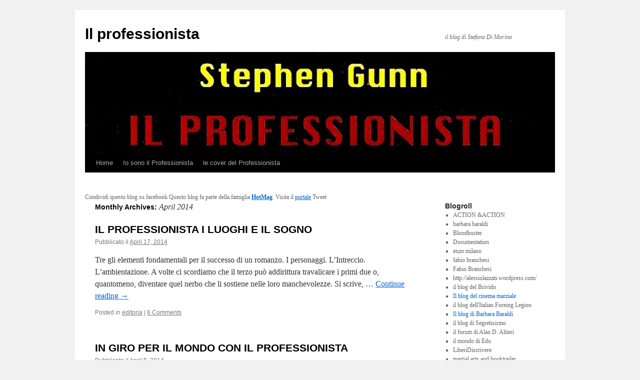

--- FILE ---
content_type: text/html; charset=utf-8
request_url: https://hotmag.me/ilprofessionista/2014/04/
body_size: 6294
content:
<!DOCTYPE html>
<html lang="en-US" prefix="og: http://ogp.me/ns#">
<head>
  <meta charset="UTF-8">
  <title>April 2014 - Il professionistaIl professionista</title>
  <link rel="profile" href="https://gmpg.org/xfn/11">
  <link rel="stylesheet" type="text/css" media="all" href="/ilprofessionista/wp-content/themes/twentyten/style.css">
  <link rel="pingback" href="/ilprofessionista/xmlrpc.php">
  <link rel="canonical" href="/ilprofessionista/2014/04/">
  <meta property="og:locale" content="en_US">
  <meta property="og:type" content="object">
  <meta property="og:title" content="April 2014 - Il professionista">
  <meta property="og:url" content="http://hotmag.me/ilprofessionista/2014/04/">
  <meta property="og:site_name" content="Il professionista">
  <link rel='dns-prefetch' href='//s.w.org'>
  <link rel="alternate" type="application/rss+xml" title="Il professionista &raquo; Feed" href="/ilprofessionista/feed/">
  <link rel="alternate" type="application/rss+xml" title="Il professionista &raquo; Comments Feed" href="/ilprofessionista/comments/feed/">
  <script type="bc3d062a491455b55650d34a-text/javascript">
                        window._wpemojiSettings = {"baseUrl":"https:\/\/s.w.org\/images\/core\/emoji\/2\/72x72\/","ext":".png","svgUrl":"https:\/\/s.w.org\/images\/core\/emoji\/2\/svg\/","svgExt":".svg","source":{"concatemoji":"http:\/\/hotmag.me\/ilprofessionista\/wp-includes\/js\/wp-emoji-release.min.js?ver=4.6.5"}};
                        !function(a,b,c){function d(a){var c,d,e,f,g,h=b.createElement("canvas"),i=h.getContext&&h.getContext("2d"),j=String.fromCharCode;if(!i||!i.fillText)return!1;switch(i.textBaseline="top",i.font="600 32px Arial",a){case"flag":return i.fillText(j(55356,56806,55356,56826),0,0),!(h.toDataURL().length<3e3)&&(i.clearRect(0,0,h.width,h.height),i.fillText(j(55356,57331,65039,8205,55356,57096),0,0),c=h.toDataURL(),i.clearRect(0,0,h.width,h.height),i.fillText(j(55356,57331,55356,57096),0,0),d=h.toDataURL(),c!==d);case"diversity":return i.fillText(j(55356,57221),0,0),e=i.getImageData(16,16,1,1).data,f=e[0]+","+e[1]+","+e[2]+","+e[3],i.fillText(j(55356,57221,55356,57343),0,0),e=i.getImageData(16,16,1,1).data,g=e[0]+","+e[1]+","+e[2]+","+e[3],f!==g;case"simple":return i.fillText(j(55357,56835),0,0),0!==i.getImageData(16,16,1,1).data[0];case"unicode8":return i.fillText(j(55356,57135),0,0),0!==i.getImageData(16,16,1,1).data[0];case"unicode9":return i.fillText(j(55358,56631),0,0),0!==i.getImageData(16,16,1,1).data[0]}return!1}function e(a){var c=b.createElement("script");c.src=a,c.type="text/javascript",b.getElementsByTagName("head")[0].appendChild(c)}var f,g,h,i;for(i=Array("simple","flag","unicode8","diversity","unicode9"),c.supports={everything:!0,everythingExceptFlag:!0},h=0;h<i.length;h++)c.supports[i[h]]=d(i[h]),c.supports.everything=c.supports.everything&&c.supports[i[h]],"flag"!==i[h]&&(c.supports.everythingExceptFlag=c.supports.everythingExceptFlag&&c.supports[i[h]]);c.supports.everythingExceptFlag=c.supports.everythingExceptFlag&&!c.supports.flag,c.DOMReady=!1,c.readyCallback=function(){c.DOMReady=!0},c.supports.everything||(g=function(){c.readyCallback()},b.addEventListener?(b.addEventListener("DOMContentLoaded",g,!1),a.addEventListener("load",g,!1)):(a.attachEvent("onload",g),b.attachEvent("onreadystatechange",function(){"complete"===b.readyState&&c.readyCallback()})),f=c.source||{},f.concatemoji?e(f.concatemoji):f.wpemoji&&f.twemoji&&(e(f.twemoji),e(f.wpemoji)))}(window,document,window._wpemojiSettings);
  </script>
  <style type="text/css">
  img.wp-smiley,
  img.emoji {
        display: inline !important;
        border: none !important;
        box-shadow: none !important;
        height: 1em !important;
        width: 1em !important;
        margin: 0 .07em !important;
        vertical-align: -0.1em !important;
        background: none !important;
        padding: 0 !important;
  }
  </style>
  <link rel='stylesheet' id='contact-form-7-css' href='/ilprofessionista/wp-content/plugins/contact-form-7/includes/css/styles.css?ver=4.5.1' type='text/css' media='all'>
  <link rel='stylesheet' id='cookie-notice-front-css' href='/ilprofessionista/wp-content/plugins/cookie-notice/css/front.css?ver=4.6.5' type='text/css' media='all'>
  <link rel='stylesheet' id='mr_social_sharing-css' href='/ilprofessionista/wp-content/plugins/social-sharing-toolkit/style_2.1.2.css?ver=4.6.5' type='text/css' media='all'>
  <script type="bc3d062a491455b55650d34a-text/javascript" src='/ilprofessionista/wp-includes/js/jquery/jquery.js?ver=1.12.4'></script>
  <script type="bc3d062a491455b55650d34a-text/javascript" src='/ilprofessionista/wp-includes/js/jquery/jquery-migrate.min.js?ver=1.4.1'></script>
  <script type="bc3d062a491455b55650d34a-text/javascript">
  /* <![CDATA[ */
  var cnArgs = {"ajaxurl":"http:\/\/hotmag.me\/ilprofessionista\/wp-admin\/admin-ajax.php","hideEffect":"fade","onScroll":"","onScrollOffset":"100","cookieName":"cookie_notice_accepted","cookieValue":"TRUE","cookieTime":"2592000","cookiePath":"\/","cookieDomain":""};
  /* ]]> */
  </script>
  <script type="bc3d062a491455b55650d34a-text/javascript" src='/ilprofessionista/wp-content/plugins/cookie-notice/js/front.js?ver=1.2.36.1'></script>
  <link rel='https://api.w.org/' href='/ilprofessionista/wp-json/'>
  <link rel="EditURI" type="application/rsd+xml" title="RSD" href="/ilprofessionista/xmlrpc.php?rsd">
  <link rel="wlwmanifest" type="application/wlwmanifest+xml" href="/ilprofessionista/wp-includes/wlwmanifest.xml">
</head>
<body class="archive date">
  <div id="wrapper" class="hfeed">
    <div id="header">
      <div id="masthead">
        <div id="branding" role="banner">
        <div id="site-title">
          <span><a href="/ilprofessionista/" title="Il professionista" rel="home">Il professionista</a></span>
        </div>
        <div id="site-description">
          il blog di Stefano Di Marino
        </div><img src="/ilprofessionista/files/2010/11/cropped-test.jpg" width="940" height="198" alt=""></div>
        <div id="access" role="navigation">
          <div class="skip-link screen-reader-text">
            <a href="#content" title="Skip to content">Skip to content</a>
          </div>
          <div class="menu">
            <ul>
              <li>
                <a href="/ilprofessionista/">Home</a>
              </li>
              <li class="page_item page-item-2">
                <a href="/ilprofessionista/about/">Io sono il Professionista</a>
              </li>
              <li class="page_item page-item-46">
                <a href="/ilprofessionista/le-cover-del-professionista-le-avventure-introvabili/">le cover del Professionista</a>
              </li>
            </ul>
          </div>
        </div>
      </div>
    </div>
    <div id="main">
      Condividi questo blog su facebook 
      <script src="https://static.ak.fbcdn.net/connect.php/js/FB.Share" type="bc3d062a491455b55650d34a-text/javascript"></script> Questo blog fa parte della famiglia <b><a href="/chisiamo/" target="blank">HotMag</a></b>. Visita il <a href="/" target="blank">portale</a> Tweet 
      <script type="bc3d062a491455b55650d34a-text/javascript" src="https://platform.twitter.com/widgets.js"></script>
      <div id="container">
        <div id="content" role="main">
          <h1 class="page-title">Monthly Archives: <span>April 2014</span></h1>
          <div id="post-1299" class="post-1299 post type-post status-publish format-standard hentry category-editoria">
            <h2 class="entry-title"><a href="/ilprofessionista/2014/04/17/il-professionista-i-luoghi-e-il-sogno/" rel="bookmark">IL PROFESSIONISTA I LUOGHI E IL SOGNO</a></h2>
            <div class="entry-meta">
              <span class="meta-prep meta-prep-author">Pubblicato il</span> <a href="/ilprofessionista/2014/04/17/il-professionista-i-luoghi-e-il-sogno/" title="2:25 pm" rel="bookmark"><span class="entry-date">April 17, 2014</span></a> <span class="meta-sep"></span>
            </div>
            <div class="entry-summary">
              <p>Tre gli elementi fondamentali per il successo di un romanzo. I personaggi. L’Intreccio. L’ambientazione. A volte ci scordiamo che il terzo può addirittura travalicare i primi due o, quantomeno, diventare quel nerbo che li sostiene nelle loro manchevolezze. Si scrive, &hellip; <a href="/ilprofessionista/2014/04/17/il-professionista-i-luoghi-e-il-sogno/">Continue reading <span class="meta-nav">&rarr;</span></a></p>
            </div>
            <div class="entry-utility">
              <span class="cat-links"><span class="entry-utility-prep entry-utility-prep-cat-links">Posted in</span> <a href="/ilprofessionista/category/editoria/" rel="category tag">editoria</a></span> <span class="meta-sep">|</span> <span class="comments-link"><a href="/ilprofessionista/2014/04/17/il-professionista-i-luoghi-e-il-sogno/#comments">6 Comments</a></span>
            </div>
          </div>
          <div id="post-1295" class="post-1295 post type-post status-publish format-standard hentry category-novita-il-professionista">
            <h2 class="entry-title"><a href="/ilprofessionista/2014/04/05/in-giro-per-il-mondo-con-il-professionista/" rel="bookmark">IN GIRO PER IL MONDO CON IL PROFESSIONISTA</a></h2>
            <div class="entry-meta">
              <span class="meta-prep meta-prep-author">Pubblicato il</span> <a href="/ilprofessionista/2014/04/05/in-giro-per-il-mondo-con-il-professionista/" title="7:11 am" rel="bookmark"><span class="entry-date">April 5, 2014</span></a> <span class="meta-sep"></span>
            </div>
            <div class="entry-summary">
              <p>La missione più difficile per l’autore del Professionista è, oggi, trovare le location per le avventure di Chance. Varianti e difficoltà sono parecchie e sempre da tener presenti. Prima di tutto occorre garantire sempre una certa varietà di ambienti. Anche &hellip; <a href="/ilprofessionista/2014/04/05/in-giro-per-il-mondo-con-il-professionista/">Continue reading <span class="meta-nav">&rarr;</span></a></p>
            </div>
            <div class="entry-utility">
              <span class="cat-links"><span class="entry-utility-prep entry-utility-prep-cat-links">Posted in</span> <a href="/ilprofessionista/category/novita-il-professionista/" rel="category tag">novità Il Professionista</a></span> <span class="meta-sep">|</span> <span class="comments-link"><a href="/ilprofessionista/2014/04/05/in-giro-per-il-mondo-con-il-professionista/#comments">3 Comments</a></span>
            </div>
          </div>
        </div>
      </div>
      <div id="primary" class="widget-area" role="complementary">
        <ul class="xoxo">
          <li id="linkcat-2" class="widget-container widget_links">
            <h3 class="widget-title">Blogroll</h3>
            <ul class='xoxo blogroll'>
              <li>ACTION &amp;ACTION</li>
              <li>barbara baraldi</li>
              <li>Bloodbuster</li>
              <li>Documentation</li>
              <li>enzo milano</li>
              <li>fabio branchesi</li>
              <li>Fabio Branchesi</li>
              <li>http://alessiolazzati.wordpress.com/</li>
              <li>il blog del Brivido</li>
              <li>
                <a href="/colpi/">Il blog del cinema marziale</a>
              </li>
              <li>il blog dell&#039;Italian Foreing Legion</li>
              <li>
                <a href="/barbariche/">Il blog di Barbara Baraldi</a>
              </li>
              <li>il blog di Segretisismo</li>
              <li>il forum di Alan D. Altieri</li>
              <li>il mondo di Edu</li>
              <li>LiberiDiscrivere</li>
              <li>martial arts and booktrailer</li>
              <li>Plugins</li>
              <li>roberto gabriele</li>
              <li>
                <a href="/alessiolazzati/">Rock &#039;n More</a>
              </li>
              <li>serena bertogliatti</li>
              <li>Speaker&#039;s corner</li>
              <li>Suggest Ideas</li>
              <li>Support Forum</li>
              <li>Themes</li>
              <li>WordPress Blog</li>
              <li>WordPress Planet</li>
            </ul>
          </li>
          <li id="search-2" class="widget-container widget_search">
            <form role="search" method="get" id="searchform" class="searchform" action="https://hotmag.me/ilprofessionista/" name="searchform">
              <div>
                <label class="screen-reader-text" for="s">Search for:</label> <input type="text" value="" name="s" id="s"> <input type="submit" id="searchsubmit" value="Search">
              </div>
            </form>
          </li>
          <li id="recent-posts-2" class="widget-container widget_recent_entries">
            <h3 class="widget-title">Recent Posts</h3>
            <ul>
              <li>
                <a href="/ilprofessionista/2017/04/16/il-thriller-della-domenicaprofessionista-chiama-parker/">IL THRILLER DELLA DOMENICA:PROFESSIONISTA CHIAMA PARKER</a>
              </li>
              <li>
                <a href="/ilprofessionista/2017/04/07/22-anni-del-professionista-una-doppia-storia-peril-profstory16/">22 ANNI DEL PROFESSIONISTA-UNA DOPPIA STORIA PERIL PROFSTORY16</a>
              </li>
              <li>
                <a href="/ilprofessionista/2017/04/01/il-thriller-della-domenica-iiicode-momentum/">IL THRILLER DELLA DOMENICA III:CODE MOMENTUM</a>
              </li>
              <li>
                <a href="/ilprofessionista/2017/03/26/il-thriller-della-domenica-iispooks/">IL THRILLER DELLA DOMENICA II:SPOOKS</a>
              </li>
              <li>
                <a href="/ilprofessionista/2017/03/19/i-film-del-perofessionista-il-thriller-della-domenica-flic-story/">I FILM DEL PEROFESSIONISTA: il thriller della domenica. FLIC STORY</a>
              </li>
            </ul>
          </li>
          <li id="recent-comments-2" class="widget-container widget_recent_comments">
            <h3 class="widget-title">Recent Comments</h3>
            <ul id="recentcomments">
              <li class="recentcomments">
                <span class="comment-author-link">Andrea Di Carlo</span> on <a href="/ilprofessionista/2017/04/07/22-anni-del-professionista-una-doppia-storia-peril-profstory16/#comment-41350">22 ANNI DEL PROFESSIONISTA-UNA DOPPIA STORIA PERIL PROFSTORY16</a>
              </li>
              <li class="recentcomments">
                <span class="comment-author-link">Actioncas</span> on <a href="/ilprofessionista/2017/04/07/22-anni-del-professionista-una-doppia-storia-peril-profstory16/#comment-41335">22 ANNI DEL PROFESSIONISTA-UNA DOPPIA STORIA PERIL PROFSTORY16</a>
              </li>
              <li class="recentcomments">
                <span class="comment-author-link">ilprofessionista</span> on <a href="/ilprofessionista/2017/02/19/il-professionista-va-alla-guerra/#comment-40985">IL PROFESSIONISTA VA ALLA GUERRA</a>
              </li>
              <li class="recentcomments">
                <span class="comment-author-link">Actioncas</span> on <a href="/ilprofessionista/2017/02/19/il-professionista-va-alla-guerra/#comment-40982">IL PROFESSIONISTA VA ALLA GUERRA</a>
              </li>
              <li class="recentcomments">
                <span class="comment-author-link">Fabio Lotti</span> on <a href="/ilprofessionista/2016/11/30/il-professionista-le-origini-del-nero/#comment-40714">IL PROFESSIONISTA: LE ORIGINI DEL NERO</a>
              </li>
            </ul>
          </li>
          <li id="archives-2" class="widget-container widget_archive">
            <h3 class="widget-title">Archives</h3>
            <ul>
              <li>
                <a href='/ilprofessionista/2017/04/'>April 2017</a>
              </li>
              <li>
                <a href='/ilprofessionista/2017/03/'>March 2017</a>
              </li>
              <li>
                <a href='/ilprofessionista/2017/02/'>February 2017</a>
              </li>
              <li>
                <a href='/ilprofessionista/2016/11/'>November 2016</a>
              </li>
              <li>
                <a href='/ilprofessionista/2016/10/'>October 2016</a>
              </li>
              <li>
                <a href='/ilprofessionista/2016/09/'>September 2016</a>
              </li>
              <li>
                <a href='/ilprofessionista/2016/07/'>July 2016</a>
              </li>
              <li>
                <a href='/ilprofessionista/2016/06/'>June 2016</a>
              </li>
              <li>
                <a href='/ilprofessionista/2016/04/'>April 2016</a>
              </li>
              <li>
                <a href='/ilprofessionista/2016/02/'>February 2016</a>
              </li>
              <li>
                <a href='/ilprofessionista/2015/12/'>December 2015</a>
              </li>
              <li>
                <a href='/ilprofessionista/2015/11/'>November 2015</a>
              </li>
              <li>
                <a href='/ilprofessionista/2015/10/'>October 2015</a>
              </li>
              <li>
                <a href='/ilprofessionista/2015/08/'>August 2015</a>
              </li>
              <li>
                <a href='/ilprofessionista/2015/07/'>July 2015</a>
              </li>
              <li>
                <a href='/ilprofessionista/2015/06/'>June 2015</a>
              </li>
              <li>
                <a href='/ilprofessionista/2015/05/'>May 2015</a>
              </li>
              <li>
                <a href='/ilprofessionista/2015/04/'>April 2015</a>
              </li>
              <li>
                <a href='/ilprofessionista/2015/03/'>March 2015</a>
              </li>
              <li>
                <a href='/ilprofessionista/2015/02/'>February 2015</a>
              </li>
              <li>
                <a href='/ilprofessionista/2015/01/'>January 2015</a>
              </li>
              <li>
                <a href='/ilprofessionista/2014/12/'>December 2014</a>
              </li>
              <li>
                <a href='/ilprofessionista/2014/11/'>November 2014</a>
              </li>
              <li>
                <a href='/ilprofessionista/2014/10/'>October 2014</a>
              </li>
              <li>
                <a href='/ilprofessionista/2014/09/'>September 2014</a>
              </li>
              <li>
                <a href='/ilprofessionista/2014/07/'>July 2014</a>
              </li>
              <li>
                <a href='/ilprofessionista/2014/06/'>June 2014</a>
              </li>
              <li>
                <a href='/ilprofessionista/2014/05/'>May 2014</a>
              </li>
              <li>
                <a href='/ilprofessionista/2014/04/'>April 2014</a>
              </li>
              <li>
                <a href='/ilprofessionista/2014/03/'>March 2014</a>
              </li>
              <li>
                <a href='/ilprofessionista/2014/02/'>February 2014</a>
              </li>
              <li>
                <a href='/ilprofessionista/2014/01/'>January 2014</a>
              </li>
              <li>
                <a href='/ilprofessionista/2013/12/'>December 2013</a>
              </li>
              <li>
                <a href='/ilprofessionista/2013/11/'>November 2013</a>
              </li>
              <li>
                <a href='/ilprofessionista/2013/10/'>October 2013</a>
              </li>
              <li>
                <a href='/ilprofessionista/2013/09/'>September 2013</a>
              </li>
              <li>
                <a href='/ilprofessionista/2013/08/'>August 2013</a>
              </li>
              <li>
                <a href='/ilprofessionista/2013/07/'>July 2013</a>
              </li>
              <li>
                <a href='/ilprofessionista/2013/06/'>June 2013</a>
              </li>
              <li>
                <a href='/ilprofessionista/2013/05/'>May 2013</a>
              </li>
              <li>
                <a href='/ilprofessionista/2013/04/'>April 2013</a>
              </li>
              <li>
                <a href='/ilprofessionista/2013/03/'>March 2013</a>
              </li>
              <li>
                <a href='/ilprofessionista/2013/02/'>February 2013</a>
              </li>
              <li>
                <a href='/ilprofessionista/2013/01/'>January 2013</a>
              </li>
              <li>
                <a href='/ilprofessionista/2012/12/'>December 2012</a>
              </li>
              <li>
                <a href='/ilprofessionista/2012/11/'>November 2012</a>
              </li>
              <li>
                <a href='/ilprofessionista/2012/10/'>October 2012</a>
              </li>
              <li>
                <a href='/ilprofessionista/2012/09/'>September 2012</a>
              </li>
              <li>
                <a href='/ilprofessionista/2012/08/'>August 2012</a>
              </li>
              <li>
                <a href='/ilprofessionista/2012/07/'>July 2012</a>
              </li>
              <li>
                <a href='/ilprofessionista/2012/06/'>June 2012</a>
              </li>
              <li>
                <a href='/ilprofessionista/2012/05/'>May 2012</a>
              </li>
              <li>
                <a href='/ilprofessionista/2012/04/'>April 2012</a>
              </li>
              <li>
                <a href='/ilprofessionista/2012/03/'>March 2012</a>
              </li>
              <li>
                <a href='/ilprofessionista/2012/02/'>February 2012</a>
              </li>
              <li>
                <a href='/ilprofessionista/2012/01/'>January 2012</a>
              </li>
              <li>
                <a href='/ilprofessionista/2011/12/'>December 2011</a>
              </li>
              <li>
                <a href='/ilprofessionista/2011/11/'>November 2011</a>
              </li>
              <li>
                <a href='/ilprofessionista/2011/10/'>October 2011</a>
              </li>
              <li>
                <a href='/ilprofessionista/2011/09/'>September 2011</a>
              </li>
              <li>
                <a href='/ilprofessionista/2011/07/'>July 2011</a>
              </li>
              <li>
                <a href='/ilprofessionista/2011/06/'>June 2011</a>
              </li>
              <li>
                <a href='/ilprofessionista/2011/05/'>May 2011</a>
              </li>
              <li>
                <a href='/ilprofessionista/2011/04/'>April 2011</a>
              </li>
              <li>
                <a href='/ilprofessionista/2011/03/'>March 2011</a>
              </li>
              <li>
                <a href='/ilprofessionista/2011/02/'>February 2011</a>
              </li>
              <li>
                <a href='/ilprofessionista/2011/01/'>January 2011</a>
              </li>
              <li>
                <a href='/ilprofessionista/2010/12/'>December 2010</a>
              </li>
              <li>
                <a href='/ilprofessionista/2010/11/'>November 2010</a>
              </li>
            </ul>
          </li>
          <li id="categories-2" class="widget-container widget_categories">
            <h3 class="widget-title">Categories</h3>
            <ul>
              <li class="cat-item cat-item-1">
                <a href="/ilprofessionista/category/editoria/" title="riflessioni sull&#039;editoria, sui generi, sulla scrittura">editoria</a>
              </li>
              <li class="cat-item cat-item-4">
                <a href="/ilprofessionista/category/il-film-della-settimana/" title="Non necessariamente l&#039;ultimo successo in sala, solo un suggerimento a volte per scoprire a volte per ripescare">il film della settimana</a>
              </li>
              <li class="cat-item cat-item-5">
                <a href="/ilprofessionista/category/il-libro-della-settimana/" title="anche in questo caso non obbligatoriamente un blockbuster. Libri vecchi e nuovi ma di qualità">Il libro della settimana</a>
              </li>
              <li class="cat-item cat-item-12">
                <a href="/ilprofessionista/category/il-thrilling-della-domenica/">il thrilling della domenica</a>
              </li>
              <li class="cat-item cat-item-6">
                <a href="/ilprofessionista/category/incontri/" title="appuntamenti e presentazioni">incontri</a>
              </li>
              <li class="cat-item cat-item-13">
                <a href="/ilprofessionista/category/le-cover-del-prof/" title="le cover storiche del Professionista">le cover del prof</a>
              </li>
              <li class="cat-item cat-item-7">
                <a href="/ilprofessionista/category/quando-un-autore-ha-qualcosa-da-dire/" title="colleghi famosi e non parlano in libertà">le interviste</a>
              </li>
              <li class="cat-item cat-item-3">
                <a href="/ilprofessionista/category/novita-il-professionista/" title="tutte le novità sul Professionista">novità Il Professionista</a>
              </li>
              <li class="cat-item cat-item-11">
                <a href="/ilprofessionista/category/autori-opere-argomenti-dinteresse-generale/" title="lunghi articoli- piccoli saggi- argomenti legati al cinema, alla narrativa ,al fumetto">obiettivo su</a>
              </li>
              <li class="cat-item cat-item-15">
                <a href="/ilprofessionista/category/parola-del-professionista/">Parola del Professionista</a>
              </li>
              <li class="cat-item cat-item-10">
                <a href="/ilprofessionista/category/ricorrenze/" title="ci sono date o personaggi che è giusto ricordare a parte .Una rubrica senza fissa scadenza ma importante">ricorrenze</a>
              </li>
              <li class="cat-item cat-item-14">
                <a href="/ilprofessionista/category/storie-di-frontiera/">storie di frontiera</a>
              </li>
            </ul>
          </li>
          <li id="meta-2" class="widget-container widget_meta">
            <h3 class="widget-title">Meta</h3>
            <ul>
              <li>
                <a rel="nofollow" href="/ilprofessionista/wp-login.php">Log in</a>
              </li>
              <li>
                <a href="/ilprofessionista/feed/">Entries <abbr title="Really Simple Syndication">RSS</abbr></a>
              </li>
              <li>
                <a href="/ilprofessionista/comments/feed/">Comments <abbr title="Really Simple Syndication">RSS</abbr></a>
              </li>
              <li>WordPress.org</li>
            </ul>
          </li>
        </ul>
      </div>
    </div>
    <div id="footer" role="contentinfo">
      <div id="colophon">
        <div id="site-info">
          <a href="/ilprofessionista/" title="Il professionista" rel="home">Il professionista</a> fa parte della famiglia <b><a href="/chisiamo/" target="blank">HotMag</a></b>. Visita il <a href="/" target="blank">portale</a>.
        </div>
        <div id="site-generator">
          Proudly powered by WordPress.
        </div>
      </div>
    </div>
  </div>
  <script type="bc3d062a491455b55650d34a-text/javascript">

  try {
  var pageTracker = _gat._getTracker("UA-1107040-6");
  pageTracker._trackPageview();
  } catch(err) {}
  </script> 
  <script type="bc3d062a491455b55650d34a-text/javascript" src='/ilprofessionista/wp-content/plugins/contact-form-7/includes/js/jquery.form.min.js?ver=3.51.0-2014.06.20'></script> 
  <script type="bc3d062a491455b55650d34a-text/javascript">


  /* <![CDATA[ */
  var _wpcf7 = {"loaderUrl":"http:\/\/hotmag.me\/ilprofessionista\/wp-content\/plugins\/contact-form-7\/images\/ajax-loader.gif","recaptcha":{"messages":{"empty":"Please verify that you are not a robot."}},"sending":"Sending ..."};
  /* ]]> */
  </script> 
  <script type="bc3d062a491455b55650d34a-text/javascript" src='/ilprofessionista/wp-content/plugins/contact-form-7/includes/js/scripts.js?ver=4.5.1'></script> 
  <script type="bc3d062a491455b55650d34a-text/javascript" src='/ilprofessionista/wp-content/plugins/social-sharing-toolkit/script_2.1.2.js?ver=4.6.5'></script> 
  <script type="bc3d062a491455b55650d34a-text/javascript" src='/ilprofessionista/wp-includes/js/wp-embed.min.js?ver=4.6.5'></script>
  <div id="cookie-notice" class="cn-bottom bootstrap" style="color: #fff; background-color: #000;">
    <div class="cookie-notice-container">
      <span id="cn-notice-text">We use cookies to ensure that we give you the best experience on our website. If you continue to use this site we will assume that you are happy with it.</span><a href="#" id="cn-accept-cookie" data-cookie-set="accept" class="cn-set-cookie button bootstrap">Ok</a>
    </div>
  </div>
<script src="/cdn-cgi/scripts/7d0fa10a/cloudflare-static/rocket-loader.min.js" data-cf-settings="bc3d062a491455b55650d34a-|49" defer></script><script defer src="https://static.cloudflareinsights.com/beacon.min.js/vcd15cbe7772f49c399c6a5babf22c1241717689176015" integrity="sha512-ZpsOmlRQV6y907TI0dKBHq9Md29nnaEIPlkf84rnaERnq6zvWvPUqr2ft8M1aS28oN72PdrCzSjY4U6VaAw1EQ==" data-cf-beacon='{"version":"2024.11.0","token":"5e2794c54eaf487592e80c813aadf41f","r":1,"server_timing":{"name":{"cfCacheStatus":true,"cfEdge":true,"cfExtPri":true,"cfL4":true,"cfOrigin":true,"cfSpeedBrain":true},"location_startswith":null}}' crossorigin="anonymous"></script>
</body>
</html>
